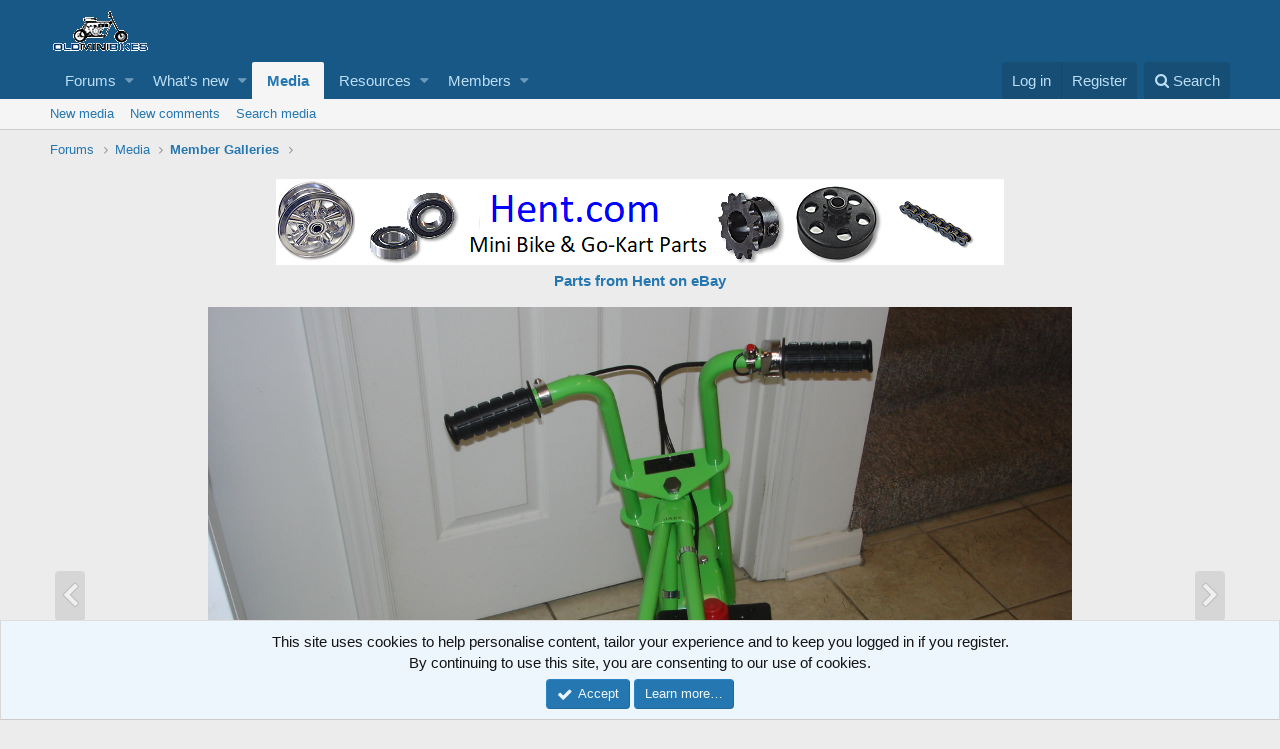

--- FILE ---
content_type: application/javascript
request_url: https://www.oldminibikes.com/forum/js/xfmg/image_noter-compiled.js?_v=37149e2f
body_size: 14143
content:
/*!
 * Cropper v3.0.0-rc.3
 * https://github.com/fengyuanchen/cropper
 *
 * Copyright (c) 2017 Fengyuan Chen
 * Released under the MIT license
 *
 * Date: 2017-07-07T13:00:47.346Z
 */

!function(t,e){"object"==typeof exports&&"undefined"!=typeof module?e(require("jquery")):"function"==typeof define&&define.amd?define(["jquery"],e):e(t.jQuery)}(this,function(t){"use strict";function e(t){return"number"==typeof t&&!isNaN(t)}function i(t){return"undefined"==typeof t}function a(t,i){var a=[];return e(i)&&a.push(i),a.slice.apply(t,a)}function o(t,e){for(var i=arguments.length,o=Array(i>2?i-2:0),n=2;n<i;n++)o[n-2]=arguments[n];return function(){for(var i=arguments.length,n=Array(i),r=0;r<i;r++)n[r]=arguments[r];return t.apply(e,o.concat(a(n)))}}function n(e){var i=[];return t.each(e,function(t){i.push(t)}),i}function r(t){var e=t.match(/^(https?:)\/\/([^:\/?#]+):?(\d*)/i);return e&&(e[1]!==location.protocol||e[2]!==location.hostname||e[3]!==location.port)}function h(t){var e="timestamp="+(new Date).getTime();return t+(t.indexOf("?")===-1?"?":"&")+e}function s(t,e){if(t.naturalWidth&&!$)return void e(t.naturalWidth,t.naturalHeight);var i=document.createElement("img");i.onload=function(){e(this.width,this.height)},i.src=t.src}function d(t){var i=[],a=t.translateX,o=t.translateY,n=t.rotate,r=t.scaleX,h=t.scaleY;return e(a)&&0!==a&&i.push("translateX("+a+"px)"),e(o)&&0!==o&&i.push("translateY("+o+"px)"),e(n)&&0!==n&&i.push("rotate("+n+"deg)"),e(r)&&1!==r&&i.push("scaleX("+r+")"),e(h)&&1!==h&&i.push("scaleY("+h+")"),i.length?i.join(" "):"none"}function c(t,e){var i=Math.abs(t.degree)%180,a=(i>90?180-i:i)*Math.PI/180,o=Math.sin(a),n=Math.cos(a),r=t.width,h=t.height,s=t.aspectRatio,d=void 0,c=void 0;return e?(d=r/(n+o/s),c=d/s):(d=r*n+h*o,c=r*o+h*n),{width:d,height:c}}function l(i,a,o){var n=t("<canvas>")[0],r=n.getContext("2d"),h=0,s=0,d=a.naturalWidth,l=a.naturalHeight,p=a.rotate,m=a.scaleX,g=a.scaleY,u=e(m)&&e(g)&&(1!==m||1!==g),f=e(p)&&0!==p,v=f||u,w=d*Math.abs(m||1),x=l*Math.abs(g||1),b=void 0,y=void 0,C=void 0;return u&&(b=w/2,y=x/2),f&&(C=c({width:w,height:x,degree:p}),w=C.width,x=C.height,b=w/2,y=x/2),n.width=w,n.height=x,o.fillColor&&(r.fillStyle=o.fillColor,r.fillRect(0,0,w,x)),v&&(h=-d/2,s=-l/2,r.save(),r.translate(b,y)),f&&r.rotate(p*Math.PI/180),u&&r.scale(m,g),r.imageSmoothingEnabled=!!o.imageSmoothingEnabled,o.imageSmoothingQuality&&(r.imageSmoothingQuality=o.imageSmoothingQuality),r.drawImage(i,Math.floor(h),Math.floor(s),Math.floor(d),Math.floor(l)),v&&r.restore(),n}function p(t,e,i){var a="",o=void 0;for(o=e,i+=e;o<i;o++)a+=B(t.getUint8(o));return a}function m(t){var e=new DataView(t),i=e.byteLength,a=void 0,o=void 0,n=void 0,r=void 0,h=void 0,s=void 0,d=void 0,c=void 0,l=void 0,m=void 0;if(255===e.getUint8(0)&&216===e.getUint8(1))for(l=2;l<i;){if(255===e.getUint8(l)&&225===e.getUint8(l+1)){d=l;break}l++}if(d&&(o=d+4,n=d+10,"Exif"===p(e,o,4)&&(s=e.getUint16(n),h=18761===s,(h||19789===s)&&42===e.getUint16(n+2,h)&&(r=e.getUint32(n+4,h),r>=8&&(c=n+r)))),c)for(i=e.getUint16(c,h),m=0;m<i;m++)if(l=c+12*m+2,274===e.getUint16(l,h)){l+=8,a=e.getUint16(l,h),$&&e.setUint16(l,1,h);break}return a}function g(t){var e=t.replace(y,""),i=atob(e),a=i.length,o=new ArrayBuffer(a),n=new Uint8Array(o),r=void 0;for(r=0;r<a;r++)n[r]=i.charCodeAt(r);return o}function u(t){var e=new Uint8Array(t),i=e.length,a="",o=void 0;for(o=0;o<i;o++)a+=B(e[o]);return"data:image/jpeg;base64,"+btoa(a)}function f(e,i){var a=e.pageX,o=e.pageY,n={endX:a,endY:o};return i?n:t.extend({startX:a,startY:o},n)}function v(e){var i=t.extend({},e),a=[];return t.each(e,function(e,o){delete i[e],t.each(i,function(t,e){var i=Math.abs(o.startX-e.startX),n=Math.abs(o.startY-e.startY),r=Math.abs(o.endX-e.endX),h=Math.abs(o.endY-e.endY),s=Math.sqrt(i*i+n*n),d=Math.sqrt(r*r+h*h),c=(d-s)/s;a.push(c)})}),a.sort(function(t,e){return Math.abs(t)<Math.abs(e)}),a[0]}function w(e){var i=0,a=0,o=0;return t.each(e,function(t,e){var n=e.startX,r=e.startY;i+=n,a+=r,o+=1}),i/=o,a/=o,{pageX:i,pageY:a}}t="default"in t?t.default:t;var x={viewMode:0,dragMode:"crop",aspectRatio:NaN,data:null,preview:"",responsive:!0,restore:!0,checkCrossOrigin:!0,checkOrientation:!0,modal:!0,guides:!0,center:!0,highlight:!0,background:!0,autoCrop:!0,autoCropArea:.8,movable:!0,rotatable:!0,scalable:!0,zoomable:!0,zoomOnTouch:!0,zoomOnWheel:!0,wheelZoomRatio:.1,cropBoxMovable:!0,cropBoxResizable:!0,toggleDragModeOnDblclick:!0,minCanvasWidth:0,minCanvasHeight:0,minCropBoxWidth:0,minCropBoxHeight:0,minContainerWidth:200,minContainerHeight:100,ready:null,cropstart:null,cropmove:null,cropend:null,crop:null,zoom:null},b='<div class="cropper-container"><div class="cropper-wrap-box"><div class="cropper-canvas"></div></div><div class="cropper-drag-box"></div><div class="cropper-crop-box"><span class="cropper-view-box"></span><span class="cropper-dashed dashed-h"></span><span class="cropper-dashed dashed-v"></span><span class="cropper-center"></span><span class="cropper-face"></span><span class="cropper-line line-e" data-action="e"></span><span class="cropper-line line-n" data-action="n"></span><span class="cropper-line line-w" data-action="w"></span><span class="cropper-line line-s" data-action="s"></span><span class="cropper-point point-e" data-action="e"></span><span class="cropper-point point-n" data-action="n"></span><span class="cropper-point point-w" data-action="w"></span><span class="cropper-point point-s" data-action="s"></span><span class="cropper-point point-ne" data-action="ne"></span><span class="cropper-point point-nw" data-action="nw"></span><span class="cropper-point point-sw" data-action="sw"></span><span class="cropper-point point-se" data-action="se"></span></div></div>',y=/^data:.*,/,C=/(Macintosh|iPhone|iPod|iPad).*AppleWebKit/i,M="undefined"!=typeof window?window.navigator:null,$=M&&C.test(M.userAgent),B=String.fromCharCode,k={render:function(){var t=this;t.initContainer(),t.initCanvas(),t.initCropBox(),t.renderCanvas(),t.cropped&&t.renderCropBox()},initContainer:function(){var t=this,e=t.options,i=t.$element,a=t.$container,o=t.$cropper,n="cropper-hidden";o.addClass(n),i.removeClass(n),o.css(t.container={width:Math.max(a.width(),Number(e.minContainerWidth)||200),height:Math.max(a.height(),Number(e.minContainerHeight)||100)}),i.addClass(n),o.removeClass(n)},initCanvas:function(){var e=this,i=e.options.viewMode,a=e.container,o=a.width,n=a.height,r=e.image,h=r.naturalWidth,s=r.naturalHeight,d=Math.abs(r.rotate)%180===90,c=d?s:h,l=d?h:s,p=c/l,m=o,g=n;n*p>o?3===i?m=n*p:g=o/p:3===i?g=o/p:m=n*p;var u={naturalWidth:c,naturalHeight:l,aspectRatio:p,width:m,height:g};u.oldLeft=u.left=(o-m)/2,u.oldTop=u.top=(n-g)/2,e.canvas=u,e.limited=1===i||2===i,e.limitCanvas(!0,!0),e.initialImage=t.extend({},r),e.initialCanvas=t.extend({},u)},limitCanvas:function(t,e){var i=this,a=i.options,o=a.viewMode,n=i.container,r=n.width,h=n.height,s=i.canvas,d=s.aspectRatio,c=i.cropBox,l=i.cropped&&c;if(t){var p=Number(a.minCanvasWidth)||0,m=Number(a.minCanvasHeight)||0;o&&(o>1?(p=Math.max(p,r),m=Math.max(m,h),3===o&&(m*d>p?p=m*d:m=p/d)):p?p=Math.max(p,l?c.width:0):m?m=Math.max(m,l?c.height:0):l&&(p=c.width,m=c.height,m*d>p?p=m*d:m=p/d)),p&&m?m*d>p?m=p/d:p=m*d:p?m=p/d:m&&(p=m*d),s.minWidth=p,s.minHeight=m,s.maxWidth=1/0,s.maxHeight=1/0}if(e)if(o){var g=r-s.width,u=h-s.height;s.minLeft=Math.min(0,g),s.minTop=Math.min(0,u),s.maxLeft=Math.max(0,g),s.maxTop=Math.max(0,u),l&&i.limited&&(s.minLeft=Math.min(c.left,c.left+c.width-s.width),s.minTop=Math.min(c.top,c.top+c.height-s.height),s.maxLeft=c.left,s.maxTop=c.top,2===o&&(s.width>=r&&(s.minLeft=Math.min(0,g),s.maxLeft=Math.max(0,g)),s.height>=h&&(s.minTop=Math.min(0,u),s.maxTop=Math.max(0,u))))}else s.minLeft=-s.width,s.minTop=-s.height,s.maxLeft=r,s.maxTop=h},renderCanvas:function(t){var e=this,i=e.canvas,a=e.image,o=a.rotate,n=a.naturalWidth,r=a.naturalHeight;if(e.rotated){e.rotated=!1;var h=c({width:a.width,height:a.height,degree:o}),s=h.width/h.height,l=1===a.aspectRatio;if(l||s!==i.aspectRatio){if(i.left-=(h.width-i.width)/2,i.top-=(h.height-i.height)/2,i.width=h.width,i.height=h.height,i.aspectRatio=s,i.naturalWidth=n,i.naturalHeight=r,l&&o%90||o%180){var p=c({width:n,height:r,degree:o});i.naturalWidth=p.width,i.naturalHeight=p.height}e.limitCanvas(!0,!1)}}(i.width>i.maxWidth||i.width<i.minWidth)&&(i.left=i.oldLeft),(i.height>i.maxHeight||i.height<i.minHeight)&&(i.top=i.oldTop),i.width=Math.min(Math.max(i.width,i.minWidth),i.maxWidth),i.height=Math.min(Math.max(i.height,i.minHeight),i.maxHeight),e.limitCanvas(!1,!0),i.oldLeft=i.left=Math.min(Math.max(i.left,i.minLeft),i.maxLeft),i.oldTop=i.top=Math.min(Math.max(i.top,i.minTop),i.maxTop),e.$canvas.css({width:i.width,height:i.height,transform:d({translateX:i.left,translateY:i.top})}),e.renderImage(),e.cropped&&e.limited&&e.limitCropBox(!0,!0),t&&e.output()},renderImage:function(e){var i=this,a=i.canvas,o=i.image,n=void 0;o.rotate&&(n=c({width:a.width,height:a.height,degree:o.rotate,aspectRatio:o.aspectRatio},!0)),t.extend(o,n?{width:n.width,height:n.height,left:(a.width-n.width)/2,top:(a.height-n.height)/2}:{width:a.width,height:a.height,left:0,top:0}),i.$clone.css({width:o.width,height:o.height,transform:d(t.extend({translateX:o.left,translateY:o.top},o))}),e&&i.output()},initCropBox:function(){var e=this,i=e.options,a=e.canvas,o=i.aspectRatio,n=Number(i.autoCropArea)||.8,r={width:a.width,height:a.height};o&&(a.height*o>a.width?r.height=r.width/o:r.width=r.height*o),e.cropBox=r,e.limitCropBox(!0,!0),r.width=Math.min(Math.max(r.width,r.minWidth),r.maxWidth),r.height=Math.min(Math.max(r.height,r.minHeight),r.maxHeight),r.width=Math.max(r.minWidth,r.width*n),r.height=Math.max(r.minHeight,r.height*n),r.oldLeft=r.left=a.left+(a.width-r.width)/2,r.oldTop=r.top=a.top+(a.height-r.height)/2,e.initialCropBox=t.extend({},r)},limitCropBox:function(t,e){var i=this,a=i.options,o=a.aspectRatio,n=i.container,r=n.width,h=n.height,s=i.canvas,d=i.cropBox,c=i.limited;if(t){var l=Number(a.minCropBoxWidth)||0,p=Number(a.minCropBoxHeight)||0,m=Math.min(r,c?s.width:r),g=Math.min(h,c?s.height:h);l=Math.min(l,r),p=Math.min(p,h),o&&(l&&p?p*o>l?p=l/o:l=p*o:l?p=l/o:p&&(l=p*o),g*o>m?g=m/o:m=g*o),d.minWidth=Math.min(l,m),d.minHeight=Math.min(p,g),d.maxWidth=m,d.maxHeight=g}e&&(c?(d.minLeft=Math.max(0,s.left),d.minTop=Math.max(0,s.top),d.maxLeft=Math.min(r,s.left+s.width)-d.width,d.maxTop=Math.min(h,s.top+s.height)-d.height):(d.minLeft=0,d.minTop=0,d.maxLeft=r-d.width,d.maxTop=h-d.height))},renderCropBox:function(){var t=this,e=t.options,i=t.container,a=i.width,o=i.height,n=t.cropBox;(n.width>n.maxWidth||n.width<n.minWidth)&&(n.left=n.oldLeft),(n.height>n.maxHeight||n.height<n.minHeight)&&(n.top=n.oldTop),n.width=Math.min(Math.max(n.width,n.minWidth),n.maxWidth),n.height=Math.min(Math.max(n.height,n.minHeight),n.maxHeight),t.limitCropBox(!1,!0),n.oldLeft=n.left=Math.min(Math.max(n.left,n.minLeft),n.maxLeft),n.oldTop=n.top=Math.min(Math.max(n.top,n.minTop),n.maxTop),e.movable&&e.cropBoxMovable&&t.$face.data("action",n.width===a&&n.height===o?"move":"all"),t.$cropBox.css({width:n.width,height:n.height,transform:d({translateX:n.left,translateY:n.top})}),t.cropped&&t.limited&&t.limitCanvas(!0,!0),t.disabled||t.output()},output:function(){var t=this;t.preview(),t.completed&&t.trigger("crop",t.getData())}},T="preview",D={initPreview:function(){var e=this,i=e.crossOrigin,a=i?e.crossOriginUrl:e.url,o=document.createElement("img");i&&(o.crossOrigin=i),o.src=a;var n=t(o);e.$preview=t(e.options.preview),e.$clone2=n,e.$viewBox.html(n),e.$preview.each(function(e,o){var n=t(o),r=document.createElement("img");n.data(T,{width:n.width(),height:n.height(),html:n.html()}),i&&(r.crossOrigin=i),r.src=a,r.style.cssText='display:block;width:100%;height:auto;min-width:0!important;min-height:0!important;max-width:none!important;max-height:none!important;image-orientation:0deg!important;"',n.html(r)})},resetPreview:function(){this.$preview.each(function(e,i){var a=t(i),o=a.data(T);a.css({width:o.width,height:o.height}).html(o.html).removeData(T)})},preview:function(){var e=this,i=e.image,a=e.canvas,o=e.cropBox,n=o.width,r=o.height,h=i.width,s=i.height,c=o.left-a.left-i.left,l=o.top-a.top-i.top;e.cropped&&!e.disabled&&(e.$clone2.css({width:h,height:s,transform:d(t.extend({translateX:-c,translateY:-l},i))}),e.$preview.each(function(e,a){var o=t(a),p=o.data(T),m=p.width,g=p.height,u=m,f=g,v=1;n&&(v=m/n,f=r*v),r&&f>g&&(v=g/r,u=n*v,f=g),o.css({width:u,height:f}).find("img").css({width:h*v,height:s*v,transform:d(t.extend({translateX:-c*v,translateY:-l*v},i))})}))}},X="undefined"!=typeof window?window.PointerEvent:null,Y=X?"pointerdown":"touchstart mousedown",W=X?"pointermove":"touchmove mousemove",H=X?" pointerup pointercancel":"touchend touchcancel mouseup",O="wheel mousewheel DOMMouseScroll",z="dblclick",R="resize",E="cropstart",L="cropmove",N="cropend",I="crop",P="zoom",U={bind:function(){var e=this,i=e.options,a=e.$element,n=e.$cropper;t.isFunction(i.cropstart)&&a.on(E,i.cropstart),t.isFunction(i.cropmove)&&a.on(L,i.cropmove),t.isFunction(i.cropend)&&a.on(N,i.cropend),t.isFunction(i.crop)&&a.on(I,i.crop),t.isFunction(i.zoom)&&a.on(P,i.zoom),n.on(Y,o(e.cropStart,this)),i.zoomable&&i.zoomOnWheel&&n.on(O,o(e.wheel,this)),i.toggleDragModeOnDblclick&&n.on(z,o(e.dblclick,this)),t(document).on(W,e.onCropMove=o(e.cropMove,this)).on(H,e.onCropEnd=o(e.cropEnd,this)),i.responsive&&t(window).on(R,e.onResize=o(e.resize,this))},unbind:function(){var e=this,i=e.options,a=e.$element,o=e.$cropper;t.isFunction(i.cropstart)&&a.off(E,i.cropstart),t.isFunction(i.cropmove)&&a.off(L,i.cropmove),t.isFunction(i.cropend)&&a.off(N,i.cropend),t.isFunction(i.crop)&&a.off(I,i.crop),t.isFunction(i.zoom)&&a.off(P,i.zoom),o.off(Y,e.cropStart),i.zoomable&&i.zoomOnWheel&&o.off(O,e.wheel),i.toggleDragModeOnDblclick&&o.off(z,e.dblclick),t(document).off(W,e.onCropMove).off(H,e.onCropEnd),i.responsive&&t(window).off(R,e.onResize)}},A=/^(e|w|s|n|se|sw|ne|nw|all|crop|move|zoom)$/,S={resize:function(){var e=this,i=e.options,a=e.$container,o=e.container,n=Number(i.minContainerWidth)||200,r=Number(i.minContainerHeight)||100;if(!e.disabled&&o.width!==n&&o.height!==r){var h=a.width()/o.width;1===h&&a.height()===o.height||!function(){var a=void 0,o=void 0;i.restore&&(a=e.getCanvasData(),o=e.getCropBoxData()),e.render(),i.restore&&(e.setCanvasData(t.each(a,function(t,e){a[t]=e*h})),e.setCropBoxData(t.each(o,function(t,e){o[t]=e*h})))}()}},dblclick:function(){var t=this;t.disabled||"none"===t.options.dragMode||t.setDragMode(t.$dragBox.hasClass("cropper-crop")?"move":"crop")},wheel:function(t){var e=this,i=t.originalEvent||t,a=Number(e.options.wheelZoomRatio)||.1;if(!e.disabled&&(t.preventDefault(),!e.wheeling)){e.wheeling=!0,setTimeout(function(){e.wheeling=!1},50);var o=1;i.deltaY?o=i.deltaY>0?1:-1:i.wheelDelta?o=-i.wheelDelta/120:i.detail&&(o=i.detail>0?1:-1),e.zoom(-o*a,t)}},cropStart:function(e){var i=this;if(!i.disabled){var a=i.options,o=i.pointers,r=e.originalEvent,h=void 0;r&&r.changedTouches?t.each(r.changedTouches,function(t,e){o[e.identifier]=f(e)}):o[r&&r.pointerId||0]=f(r||e),h=n(o).length>1&&a.zoomable&&a.zoomOnTouch?"zoom":t(e.target).data("action"),A.test(h)&&(i.trigger("cropstart",{originalEvent:r,action:h}).isDefaultPrevented()||(e.preventDefault(),i.action=h,i.cropping=!1,"crop"===h&&(i.cropping=!0,i.$dragBox.addClass("cropper-modal"))))}},cropMove:function(e){var i=this,a=i.action;if(!i.disabled&&a){var o=i.pointers,n=e.originalEvent;e.preventDefault(),i.trigger("cropmove",{originalEvent:n,action:a}).isDefaultPrevented()||(n&&n.changedTouches?t.each(n.changedTouches,function(e,i){t.extend(o[i.identifier],f(i,!0))}):t.extend(o[n&&n.pointerId||0],f(n||e,!0)),i.change(e))}},cropEnd:function(e){var i=this;if(!i.disabled){var a=i.action,o=i.pointers,r=e.originalEvent;r&&r.changedTouches?t.each(r.changedTouches,function(t,e){delete o[e.identifier]}):delete o[r&&r.pointerId||0],a&&(e.preventDefault(),n(o).length||(i.action=""),i.cropping&&(i.cropping=!1,i.$dragBox.toggleClass("cropper-modal",i.cropped&&i.options.modal)),i.trigger("cropend",{originalEvent:r,action:a}))}}},j="e",F="w",Q="s",q="n",K="se",Z="sw",V="ne",G="nw",J={change:function(e){var i=this,a=i.options,o=i.pointers,r=o[n(o)[0]],h=i.container,s=i.canvas,d=i.cropBox,c=i.action,l=a.aspectRatio,p=d.width,m=d.height,g=d.left,u=d.top,f=g+p,w=u+m,x=0,b=0,y=h.width,C=h.height,M=!0,$=void 0;!l&&e.shiftKey&&(l=p&&m?p/m:1),i.limited&&(x=d.minLeft,b=d.minTop,y=x+Math.min(h.width,s.width,s.left+s.width),C=b+Math.min(h.height,s.height,s.top+s.height));var B={x:r.endX-r.startX,y:r.endY-r.startY};switch(l&&(B.X=B.y*l,B.Y=B.x/l),c){case"all":g+=B.x,u+=B.y;break;case j:if(B.x>=0&&(f>=y||l&&(u<=b||w>=C))){M=!1;break}p+=B.x,l&&(m=p/l,u-=B.Y/2),p<0&&(c=F,p=0);break;case q:if(B.y<=0&&(u<=b||l&&(g<=x||f>=y))){M=!1;break}m-=B.y,u+=B.y,l&&(p=m*l,g+=B.X/2),m<0&&(c=Q,m=0);break;case F:if(B.x<=0&&(g<=x||l&&(u<=b||w>=C))){M=!1;break}p-=B.x,g+=B.x,l&&(m=p/l,u+=B.Y/2),p<0&&(c=j,p=0);break;case Q:if(B.y>=0&&(w>=C||l&&(g<=x||f>=y))){M=!1;break}m+=B.y,l&&(p=m*l,g-=B.X/2),m<0&&(c=q,m=0);break;case V:if(l){if(B.y<=0&&(u<=b||f>=y)){M=!1;break}m-=B.y,u+=B.y,p=m*l}else B.x>=0?f<y?p+=B.x:B.y<=0&&u<=b&&(M=!1):p+=B.x,B.y<=0?u>b&&(m-=B.y,u+=B.y):(m-=B.y,u+=B.y);p<0&&m<0?(c=Z,m=0,p=0):p<0?(c=G,p=0):m<0&&(c=K,m=0);break;case G:if(l){if(B.y<=0&&(u<=b||g<=x)){M=!1;break}m-=B.y,u+=B.y,p=m*l,g+=B.X}else B.x<=0?g>x?(p-=B.x,g+=B.x):B.y<=0&&u<=b&&(M=!1):(p-=B.x,g+=B.x),B.y<=0?u>b&&(m-=B.y,u+=B.y):(m-=B.y,u+=B.y);p<0&&m<0?(c=K,m=0,p=0):p<0?(c=V,p=0):m<0&&(c=Z,m=0);break;case Z:if(l){if(B.x<=0&&(g<=x||w>=C)){M=!1;break}p-=B.x,g+=B.x,m=p/l}else B.x<=0?g>x?(p-=B.x,g+=B.x):B.y>=0&&w>=C&&(M=!1):(p-=B.x,g+=B.x),B.y>=0?w<C&&(m+=B.y):m+=B.y;p<0&&m<0?(c=V,m=0,p=0):p<0?(c=K,p=0):m<0&&(c=G,m=0);break;case K:if(l){if(B.x>=0&&(f>=y||w>=C)){M=!1;break}p+=B.x,m=p/l}else B.x>=0?f<y?p+=B.x:B.y>=0&&w>=C&&(M=!1):p+=B.x,B.y>=0?w<C&&(m+=B.y):m+=B.y;p<0&&m<0?(c=G,m=0,p=0):p<0?(c=Z,p=0):m<0&&(c=V,m=0);break;case"move":i.move(B.x,B.y),M=!1;break;case"zoom":i.zoom(v(o),e.originalEvent),M=!1;break;case"crop":if(!B.x||!B.y){M=!1;break}$=i.$cropper.offset(),g=r.startX-$.left,u=r.startY-$.top,p=d.minWidth,m=d.minHeight,B.x>0?c=B.y>0?K:V:B.x<0&&(g-=p,c=B.y>0?Z:G),B.y<0&&(u-=m),i.cropped||(i.$cropBox.removeClass("cropper-hidden"),i.cropped=!0,i.limited&&i.limitCropBox(!0,!0))}M&&(d.width=p,d.height=m,d.left=g,d.top=u,i.action=c,i.renderCropBox()),t.each(o,function(t,e){e.startX=e.endX,e.startY=e.endY})}},_=function(t,e){if(!(t instanceof e))throw new TypeError("Cannot call a class as a function")},tt=function(){function t(t,e){for(var i=0;i<e.length;i++){var a=e[i];a.enumerable=a.enumerable||!1,a.configurable=!0,"value"in a&&(a.writable=!0),Object.defineProperty(t,a.key,a)}}return function(e,i,a){return i&&t(e.prototype,i),a&&t(e,a),e}}(),et=function(t){if(Array.isArray(t)){for(var e=0,i=Array(t.length);e<t.length;e++)i[e]=t[e];return i}return Array.from(t)},it={crop:function(){var t=this;t.ready&&!t.disabled&&(t.cropped||(t.cropped=!0,t.limitCropBox(!0,!0),t.options.modal&&t.$dragBox.addClass("cropper-modal"),t.$cropBox.removeClass("cropper-hidden")),t.setCropBoxData(t.initialCropBox))},reset:function(){var e=this;e.ready&&!e.disabled&&(e.image=t.extend({},e.initialImage),e.canvas=t.extend({},e.initialCanvas),e.cropBox=t.extend({},e.initialCropBox),e.renderCanvas(),e.cropped&&e.renderCropBox())},clear:function(){var e=this;e.cropped&&!e.disabled&&(t.extend(e.cropBox,{left:0,top:0,width:0,height:0}),e.cropped=!1,e.renderCropBox(),e.limitCanvas(!0,!0),e.renderCanvas(),e.$dragBox.removeClass("cropper-modal"),e.$cropBox.addClass("cropper-hidden"))},replace:function(t,e){var i=this;!i.disabled&&t&&(i.isImg&&i.$element.attr("src",t),e?(i.url=t,i.$clone.attr("src",t),i.ready&&i.$preview.find("img").add(i.$clone2).attr("src",t)):(i.isImg&&(i.replaced=!0),i.options.data=null,i.load(t)))},enable:function(){var t=this;t.ready&&(t.disabled=!1,t.$cropper.removeClass("cropper-disabled"))},disable:function(){var t=this;t.ready&&(t.disabled=!0,t.$cropper.addClass("cropper-disabled"))},destroy:function(){var t=this,e=t.$element;t.loaded?(t.isImg&&t.replaced&&e.attr("src",t.originalUrl),t.unbuild(),e.removeClass("cropper-hidden")):t.isImg?e.off("load",t.start):t.$clone&&t.$clone.remove(),e.removeData("cropper")},move:function(t,e){var a=this,o=a.canvas;a.moveTo(i(t)?t:o.left+Number(t),i(e)?e:o.top+Number(e))},moveTo:function(t,a){var o=this,n=o.canvas,r=!1;i(a)&&(a=t),t=Number(t),a=Number(a),o.ready&&!o.disabled&&o.options.movable&&(e(t)&&(n.left=t,r=!0),e(a)&&(n.top=a,r=!0),r&&o.renderCanvas(!0))},zoom:function(t,e){var i=this,a=i.canvas;t=Number(t),t=t<0?1/(1-t):1+t,i.zoomTo(a.width*t/a.naturalWidth,e)},zoomTo:function(t,e){var i=this,a=i.options,o=i.pointers,r=i.canvas,h=r.width,s=r.height,d=r.naturalWidth,c=r.naturalHeight;if(t=Number(t),t>=0&&i.ready&&!i.disabled&&a.zoomable){var l=d*t,p=c*t,m=void 0;if(e&&(m=e.originalEvent),i.trigger("zoom",{originalEvent:m,oldRatio:h/d,ratio:l/d}).isDefaultPrevented())return;if(m){var g=i.$cropper.offset(),u=o&&n(o).length?w(o):{pageX:e.pageX||m.pageX||0,pageY:e.pageY||m.pageY||0};r.left-=(l-h)*((u.pageX-g.left-r.left)/h),r.top-=(p-s)*((u.pageY-g.top-r.top)/s)}else r.left-=(l-h)/2,r.top-=(p-s)/2;r.width=l,r.height=p,i.renderCanvas(!0)}},rotate:function(t){var e=this;e.rotateTo((e.image.rotate||0)+Number(t))},rotateTo:function(t){var i=this;t=Number(t),e(t)&&i.ready&&!i.disabled&&i.options.rotatable&&(i.image.rotate=t%360,i.rotated=!0,i.renderCanvas(!0))},scale:function(t,a){var o=this,n=o.image,r=!1;i(a)&&(a=t),t=Number(t),a=Number(a),o.ready&&!o.disabled&&o.options.scalable&&(e(t)&&(n.scaleX=t,r=!0),e(a)&&(n.scaleY=a,r=!0),r&&o.renderImage(!0))},scaleX:function(t){var i=this,a=i.image.scaleY;i.scale(t,e(a)?a:1)},scaleY:function(t){var i=this,a=i.image.scaleX;i.scale(e(a)?a:1,t)},getData:function(e){var i=this,a=i.options,o=i.image,n=i.canvas,r=i.cropBox,h=void 0,s=void 0;return i.ready&&i.cropped?(s={x:r.left-n.left,y:r.top-n.top,width:r.width,height:r.height},h=o.width/o.naturalWidth,t.each(s,function(t,i){i/=h,s[t]=e?Math.round(i):i})):s={x:0,y:0,width:0,height:0},a.rotatable&&(s.rotate=o.rotate||0),a.scalable&&(s.scaleX=o.scaleX||1,s.scaleY=o.scaleY||1),s},setData:function(i){var a=this,o=a.options,n=a.image,r=a.canvas,h={},s=void 0,d=void 0,c=void 0;t.isFunction(i)&&(i=i.call(a.element)),a.ready&&!a.disabled&&t.isPlainObject(i)&&(o.rotatable&&e(i.rotate)&&i.rotate!==n.rotate&&(n.rotate=i.rotate,a.rotated=s=!0),o.scalable&&(e(i.scaleX)&&i.scaleX!==n.scaleX&&(n.scaleX=i.scaleX,d=!0),e(i.scaleY)&&i.scaleY!==n.scaleY&&(n.scaleY=i.scaleY,d=!0)),s?a.renderCanvas():d&&a.renderImage(),c=n.width/n.naturalWidth,e(i.x)&&(h.left=i.x*c+r.left),e(i.y)&&(h.top=i.y*c+r.top),e(i.width)&&(h.width=i.width*c),e(i.height)&&(h.height=i.height*c),a.setCropBoxData(h))},getContainerData:function(){return this.ready?this.container:{}},getImageData:function(){return this.loaded?this.image:{}},getCanvasData:function(){var e=this,i=e.canvas,a={};return e.ready&&t.each(["left","top","width","height","naturalWidth","naturalHeight"],function(t,e){a[e]=i[e]}),a},setCanvasData:function(i){var a=this,o=a.canvas,n=o.aspectRatio;t.isFunction(i)&&(i=i.call(a.$element)),a.ready&&!a.disabled&&t.isPlainObject(i)&&(e(i.left)&&(o.left=i.left),e(i.top)&&(o.top=i.top),e(i.width)?(o.width=i.width,o.height=i.width/n):e(i.height)&&(o.height=i.height,o.width=i.height*n),a.renderCanvas(!0))},getCropBoxData:function(){var t=this,e=t.cropBox;return t.ready&&t.cropped?{left:e.left,top:e.top,width:e.width,height:e.height}:{}},setCropBoxData:function(i){var a=this,o=a.cropBox,n=a.options.aspectRatio,r=void 0,h=void 0;t.isFunction(i)&&(i=i.call(a.$element)),a.ready&&a.cropped&&!a.disabled&&t.isPlainObject(i)&&(e(i.left)&&(o.left=i.left),e(i.top)&&(o.top=i.top),e(i.width)&&i.width!==o.width&&(r=!0,o.width=i.width),e(i.height)&&i.height!==o.height&&(h=!0,o.height=i.height),n&&(r?o.height=o.width/n:h&&(o.width=o.height*n)),a.renderCropBox())},getCroppedCanvas:function(e){var i=this;if(!i.ready||!window.HTMLCanvasElement)return null;if(t.isPlainObject(e)||(e={}),!i.cropped)return l(i.$clone[0],i.image,e);var a=i.getData(),o=a.width,n=a.height,r=o/n,h=void 0,s=void 0,d=void 0;t.isPlainObject(e)&&(h=e.width,s=e.height,h?(s=h/r,d=h/o):s&&(h=s*r,d=s/n));var c=Math.floor(h||o),p=Math.floor(s||n),m=t("<canvas>")[0],g=m.getContext("2d");m.width=c,m.height=p,e.fillColor&&(g.fillStyle=e.fillColor,g.fillRect(0,0,c,p));var u=function(){var t=l(i.$clone[0],i.image,e),r=t.width,h=t.height,s=i.canvas,c=[t],p=a.x+s.naturalWidth*(Math.abs(a.scaleX||1)-1)/2,m=a.y+s.naturalHeight*(Math.abs(a.scaleY||1)-1)/2,g=void 0,u=void 0,f=void 0,v=void 0,w=void 0,x=void 0;return p<=-o||p>r?p=g=f=w=0:p<=0?(f=-p,p=0,g=w=Math.min(r,o+p)):p<=r&&(f=0,g=w=Math.min(o,r-p)),g<=0||m<=-n||m>h?m=u=v=x=0:m<=0?(v=-m,m=0,u=x=Math.min(h,n+m)):m<=h&&(v=0,u=x=Math.min(n,h-m)),c.push(Math.floor(p),Math.floor(m),Math.floor(g),Math.floor(u)),d&&(f*=d,v*=d,w*=d,x*=d),w>0&&x>0&&c.push(Math.floor(f),Math.floor(v),Math.floor(w),Math.floor(x)),c}();return g.imageSmoothingEnabled=!!e.imageSmoothingEnabled,e.imageSmoothingQuality&&(g.imageSmoothingQuality=e.imageSmoothingQuality),g.drawImage.apply(g,et(u)),m},setAspectRatio:function(t){var e=this,a=e.options;e.disabled||i(t)||(a.aspectRatio=Math.max(0,t)||NaN,e.ready&&(e.initCropBox(),e.cropped&&e.renderCropBox()))},setDragMode:function(t){var e=this,i=e.options,a=void 0,o=void 0;e.loaded&&!e.disabled&&(a="crop"===t,o=i.movable&&"move"===t,t=a||o?t:"none",e.$dragBox.data("action",t).toggleClass("cropper-crop",a).toggleClass("cropper-move",o),i.cropBoxMovable||e.$face.data("action",t).toggleClass("cropper-crop",a).toggleClass("cropper-move",o))}},at="cropper-hidden",ot=/^data:/,nt=/^data:image\/jpeg;base64,/,rt=function(){function e(i,a){_(this,e);var o=this;o.$element=t(i),o.options=t.extend({},x,t.isPlainObject(a)&&a),o.loaded=!1,o.ready=!1,o.completed=!1,o.rotated=!1,o.cropped=!1,o.disabled=!1,o.replaced=!1,o.limited=!1,o.wheeling=!1,o.isImg=!1,o.originalUrl="",o.canvas=null,o.cropBox=null,o.pointers={},o.init()}return tt(e,[{key:"init",value:function(){var t=this,e=t.$element,i=void 0;if(e.is("img")){if(t.isImg=!0,t.originalUrl=i=e.attr("src"),!i)return;i=e.prop("src")}else e.is("canvas")&&window.HTMLCanvasElement&&(i=e[0].toDataURL());t.load(i)}},{key:"trigger",value:function(e,i){var a=t.Event(e,i);return this.$element.trigger(a),a}},{key:"load",value:function(e){var i=this,a=i.options,o=i.$element;if(e){if(i.url=e,i.image={},!a.checkOrientation||!window.ArrayBuffer)return void i.clone();if(ot.test(e))return void(nt.test(e)?i.read(g(e)):i.clone());var n=new XMLHttpRequest;n.onerror=n.onabort=t.proxy(function(){i.clone()},this),n.onload=function(){i.read(this.response)},a.checkCrossOrigin&&r(e)&&o.prop("crossOrigin")&&(e=h(e)),n.open("get",e),n.responseType="arraybuffer",n.withCredentials="use-credentials"===o.prop("crossOrigin"),n.send()}}},{key:"read",value:function(t){var e=this,i=e.options,a=m(t),o=e.image,n=0,r=1,h=1;if(a>1)switch(e.url=u(t),a){case 2:r=-1;break;case 3:n=-180;break;case 4:h=-1;break;case 5:n=90,h=-1;break;case 6:n=90;break;case 7:n=90,r=-1;break;case 8:n=-90}i.rotatable&&(o.rotate=n),i.scalable&&(o.scaleX=r,o.scaleY=h),e.clone()}},{key:"clone",value:function(){var e=this,i=e.options,a=e.$element,o=e.url,n="",s=void 0;i.checkCrossOrigin&&r(o)&&(n=a.prop("crossOrigin"),n?s=o:(n="anonymous",s=h(o))),e.crossOrigin=n,e.crossOriginUrl=s;var d=document.createElement("img");n&&(d.crossOrigin=n),d.src=s||o;var c=t(d);e.$clone=c,e.isImg?a[0].complete?e.start():a.one("load",t.proxy(e.start,this)):c.one("load",t.proxy(e.start,this)).one("error",t.proxy(e.stop,this)).addClass("cropper-hide").insertAfter(a)}},{key:"start",value:function(){var e=this,i=e.$clone,a=e.$element;e.isImg||(i.off("error",e.stop),a=i),s(a[0],function(i,a){t.extend(e.image,{naturalWidth:i,naturalHeight:a,aspectRatio:i/a}),e.loaded=!0,e.build()})}},{key:"stop",value:function(){var t=this;t.$clone.remove(),t.$clone=null}},{key:"build",value:function(){var e=this,i=e.options,a=e.$element,o=e.$clone,n=void 0,r=void 0,h=void 0;e.loaded&&(e.ready&&e.unbuild(),e.$container=a.parent(),e.$cropper=n=t(b),e.$canvas=n.find(".cropper-canvas").append(o),e.$dragBox=n.find(".cropper-drag-box"),e.$cropBox=r=n.find(".cropper-crop-box"),e.$viewBox=n.find(".cropper-view-box"),e.$face=h=r.find(".cropper-face"),a.addClass(at).after(n),e.isImg||o.removeClass("cropper-hide"),e.initPreview(),e.bind(),i.aspectRatio=Math.max(0,i.aspectRatio)||NaN,i.viewMode=Math.max(0,Math.min(3,Math.round(i.viewMode)))||0,e.cropped=i.autoCrop,i.autoCrop?i.modal&&e.$dragBox.addClass("cropper-modal"):r.addClass(at),i.guides||r.find(".cropper-dashed").addClass(at),i.center||r.find(".cropper-center").addClass(at),i.cropBoxMovable&&h.addClass("cropper-move").data("action","all"),i.highlight||h.addClass("cropper-invisible"),i.background&&n.addClass("cropper-bg"),i.cropBoxResizable||r.find(".cropper-line, .cropper-point").addClass(at),e.setDragMode(i.dragMode),e.render(),e.ready=!0,e.setData(i.data),e.completing=setTimeout(function(){t.isFunction(i.ready)&&a.one("ready",i.ready),e.trigger("ready"),e.trigger("crop",e.getData()),e.completed=!0},0))}},{key:"unbuild",value:function(){var t=this;t.ready&&(t.completed||clearTimeout(t.completing),t.ready=!1,t.completed=!1,t.initialImage=null,t.initialCanvas=null,t.initialCropBox=null,t.container=null,t.canvas=null,t.cropBox=null,t.unbind(),t.resetPreview(),t.$preview=null,t.$viewBox=null,t.$cropBox=null,t.$dragBox=null,t.$canvas=null,t.$container=null,t.$cropper.remove(),t.$cropper=null)}}],[{key:"setDefaults",value:function(e){t.extend(x,t.isPlainObject(e)&&e)}}]),e}();t.extend(rt.prototype,k),t.extend(rt.prototype,D),t.extend(rt.prototype,U),t.extend(rt.prototype,S),t.extend(rt.prototype,J),t.extend(rt.prototype,it);var ht="cropper",st=t.fn.cropper;t.fn.cropper=function(e){for(var i=arguments.length,a=Array(i>1?i-1:0),o=1;o<i;o++)a[o-1]=arguments[o];var n=void 0;return this.each(function(i,o){var r=t(o),h=r.data(ht);if(!h){if(/destroy/.test(e))return;var s=t.extend({},r.data(),t.isPlainObject(e)&&e);r.data(ht,h=new rt(o,s))}if("string"==typeof e){var d=h[e];t.isFunction(d)&&(n=d.apply(h,a))}}),"undefined"!=typeof n?n:this},t.fn.cropper.Constructor=rt,t.fn.cropper.setDefaults=rt.setDefaults,t.fn.cropper.noConflict=function(){return t.fn.cropper=st,this}});
/*
 * XenForo image_noter.min.js
 * Copyright 2010-2018 XenForo Ltd.
 * Released under the XenForo License Agreement: https://xenforo.com/license-agreement
 */
var $jscomp=$jscomp||{};$jscomp.scope={};$jscomp.findInternal=function(c,f,e){c instanceof String&&(c=String(c));for(var g=c.length,a=0;a<g;a++){var b=c[a];if(f.call(e,b,a,c))return{i:a,v:b}}return{i:-1,v:void 0}};$jscomp.ASSUME_ES5=!1;$jscomp.ASSUME_NO_NATIVE_MAP=!1;$jscomp.ASSUME_NO_NATIVE_SET=!1;$jscomp.defineProperty=$jscomp.ASSUME_ES5||"function"==typeof Object.defineProperties?Object.defineProperty:function(c,f,e){c!=Array.prototype&&c!=Object.prototype&&(c[f]=e.value)};
$jscomp.getGlobal=function(c){return"undefined"!=typeof window&&window===c?c:"undefined"!=typeof global&&null!=global?global:c};$jscomp.global=$jscomp.getGlobal(this);$jscomp.polyfill=function(c,f,e,g){if(f){e=$jscomp.global;c=c.split(".");for(g=0;g<c.length-1;g++){var a=c[g];a in e||(e[a]={});e=e[a]}c=c[c.length-1];g=e[c];f=f(g);f!=g&&null!=f&&$jscomp.defineProperty(e,c,{configurable:!0,writable:!0,value:f})}};
$jscomp.polyfill("Array.prototype.find",function(c){return c?c:function(c,e){return $jscomp.findInternal(this,c,e).v}},"es6","es3");var XFMG=window.XFMG||{};
!function(c,f,e,g){XFMG.ImageNoter=XF.Element.newHandler({options:{image:".js-mediaImage",toggleId:"#js-noterToggle",editUrl:null},$image:null,$toggle:null,$cropBox:null,$editingNote:null,active:!1,trigger:null,tooltip:null,init:function(){var a=this.$target.find(this.options.image),b=c(this.options.toggleId);a.length&&a.is("img")||console.error("Image noter must contain an img element");this.$image=a;if(a.prop("complete"))this.prepareNotes();else a.on("load",XF.proxy(this,"prepareNotes"));c(f).onPassive("resize",
XF.proxy(this,"prepareNotes"));b.length&&(this.$toggle=b,b.on("click",XF.proxy(this,"toggleNewNoteEditor")))},prepareNotes:function(){var a=this,b=this.$image,d=b[0].naturalWidth/b[0].width;this.$target.find(".js-mediaNote").each(function(){var b=c(this),e=b.data("note-data"),f;for(f in e)e.hasOwnProperty(f)&&(e[f+"_"]=e[f]/d);b.css({left:e.tag_x1_,top:e.tag_y1_,width:e.tag_width_,height:e.tag_height_});b.data("prepared")||a.initNote(b)})},initNote:function(a){var b=this.getTooltipElement(a),d=new XF.TooltipElement(b.clone().contents(),
{extraClass:"tooltip--mediaNote tooltip--mediaNote--plain",noTouch:!1,html:!0}),c=this.$target.find(".media-container-image").first(),e=this;d.addSetupCallback(function(b){b.on("mouseenter",function(){c.addClass("is-tooltip-active")});b.on("mouseleave",function(){c.removeClass("is-tooltip-active")});b.find(".js-mediaNoteTooltipEdit").on("click",XF.proxy(e,"editNote",a))});var f=new XF.TooltipTrigger(a,d,{maintain:!0,trigger:"hover focus click"});f.init();a.data("prepared",!0);a.data("tooltip",d);
a.data("trigger",f);a.show();b.remove()},getTooltipElement:function(a){return XF.findRelativeIf("< .js-mediaContainerImage | .js-mediaNoteTooltip"+a.data("note-id"),a)},editNote:function(a){var b=a.data("note-data"),d=this;a.trigger("tooltip:hide");this.$image.cropper({viewMode:2,dragMode:"none",aspectRatio:1,modal:!1,highlight:!1,movable:!1,rotatable:!1,scalable:!1,zoomable:!1,toggleDragModeOnDblclick:!1,data:{x:b.tag_x1,y:b.tag_y1,width:b.tag_width,height:b.tag_height},ready:function(){d.$editingNote=
a;d.$cropBox=d.$target.find(".cropper-crop-box").first();d.tooltip||d.trigger||(d.tooltip=new XF.TooltipElement(XF.proxy(d,"getEditNoteTooltipContent"),{extraClass:"tooltip--mediaNote",html:!0,loadRequired:!0}),d.trigger=new XF.TooltipTrigger(d.$cropBox,d.tooltip,{maintain:!0,trigger:""}),d.trigger.init(),d.$cropBox.trigger("tooltip:show"),d.$image.trigger("cropend"))},cropstart:XF.proxy(this,"editNoteCropstart"),cropend:XF.proxy(this,"editNoteCropend")})},editNoteCropstart:function(a){this.trigger&&
this.$cropBox.trigger("tooltip:hide")},editNoteCropend:function(a){var b=this;this.$cropBox.trigger("tooltip:show");this.tooltip.$tooltip.on("tooltip:shown",function(a){a=c(a.target);var d=b.getCoordsFromCropper();a.find(".js-noteData").val(JSON.stringify(d))})},getEditNoteTooltipContent:function(a){var b=this;XF.ajax("get",this.options.editUrl,{note_id:this.$editingNote.data("note-id")},function(d){b.editNoteLoaded(d,a)},{skipDefault:!0,skipError:!0,global:!1})},editNoteLoaded:function(a,b){if(a.html){var d=
this;XF.setupHtmlInsert(a.html,function(a,c,e){b(a);a.find(".js-cancelButton").on("click",XF.proxy(d,"editNoteCancel"));a.on("ajax-submit:response",XF.proxy(d,"editNoteHandle"))})}},editNoteCancel:function(a){this.$cropBox&&(this.$cropBox.trigger("tooltip:hide"),this.$cropBox=null);this.tooltip&&(this.tooltip.destroy(),this.trigger=this.tooltip=null);this.$image.cropper("destroy");this.$editingNote=null;"string"===typeof a&&XF.flashMessage(a,3E3)},editNoteHandle:function(a,b){if(!b.errors&&!b.exception)if(a.preventDefault(),
this.$editingNote.data("tooltip").destroy(),this.$editingNote.remove(),b.deleted)this.editNoteCancel(b.message);else{var d=this;XF.setupHtmlInsert(b.html,function(a,c,e){d.$target.find(".js-mediaContainerImage").prepend(a);d.editNoteCancel(b.message);XF.activate(a)});setTimeout(function(){d.prepareNotes()},500)}},toggleNewNoteEditor:function(){this.active?this.disableNewNoteEditor():this.enableNewNoteEditor()},disableNewNoteEditor:function(a){if(this.active){this.$cropBox&&this.$cropBox.trigger("tooltip:hide");
this.tooltip&&(this.tooltip.destroy(),this.trigger=this.tooltip=null);this.$image.cropper("destroy");var b=this.$toggle;b.find(".button-text").html(XF.htmlspecialchars(b.data("inactive-label")));b.removeClass("button--icon--"+b.data("active-icon"));b.addClass("button--icon--"+b.data("inactive-icon"));a?XF.flashMessage(a,3E3):XF.flashMessage(b.data("inactive-message"),3E3);this.active=!1}},enableNewNoteEditor:function(){this.active||this.$image.cropper({viewMode:2,dragMode:"crop",aspectRatio:1,modal:!1,
highlight:!1,autoCrop:!1,movable:!1,rotatable:!1,scalable:!1,zoomable:!1,toggleDragModeOnDblclick:!1,ready:XF.proxy(this,"newNoteReady"),cropstart:XF.proxy(this,"newNoteCropstart"),cropend:XF.proxy(this,"newNoteCropend")})},newNoteReady:function(){var a=this.$toggle;a.find(".button-text").html(XF.htmlspecialchars(a.data("active-label")));a.removeClass("button--icon--"+a.data("inactive-icon"));a.addClass("button--icon--"+a.data("active-icon"));this.$cropBox=this.$target.find(".cropper-crop-box").first();
XF.flashMessage(a.data("active-message"),3E3);this.active=!0},newNoteCropstart:function(a){this.trigger&&this.$cropBox.trigger("tooltip:hide")},newNoteCropend:function(a){this.tooltip||this.trigger||(this.tooltip=new XF.TooltipElement(XF.proxy(this,"getNewNoteTooltipContent"),{extraClass:"tooltip--mediaNote",html:!0,loadRequired:!0}),this.trigger=new XF.TooltipTrigger(this.$cropBox,this.tooltip,{maintain:!0,trigger:""}),this.trigger.init());var b=this;this.$cropBox.trigger("tooltip:show");this.tooltip.$tooltip.on("tooltip:shown",
function(a){a=c(a.target);var d=b.getCoordsFromCropper();a.find(".js-noteData").val(JSON.stringify(d))})},getNewNoteTooltipContent:function(a){var b=this;XF.ajax("get",this.options.editUrl,{},function(d){b.newNoteLoaded(d,a)},{skipDefault:!0,skipError:!0,global:!1})},newNoteLoaded:function(a,b){if(a.html){var d=this;XF.setupHtmlInsert(a.html,function(a,c,e){b(a);a.find(".js-cancelButton").on("click",XF.proxy(d,"newNoteCancel"));a.on("ajax-submit:response",XF.proxy(d,"newNoteHandle"))})}},newNoteCancel:function(){this.$cropBox.trigger("tooltip:hide");
this.$image.cropper("clear")},newNoteHandle:function(a,b){if(!b.errors&&!b.exception){a.preventDefault();var c=this;XF.setupHtmlInsert(b.html,function(a,d,e){c.$target.find(".js-mediaContainerImage").prepend(a);c.disableNewNoteEditor(b.message);XF.activate(a)});setTimeout(function(){c.prepareNotes()},500)}},getCoordsFromCropper:function(){var a=this.$image.cropper("getData");return{tag_x1:a.x,tag_y1:a.y,tag_width:a.width,tag_height:a.height}}});XF.Element.register("image-noter","XFMG.ImageNoter")}(jQuery,
window,document);